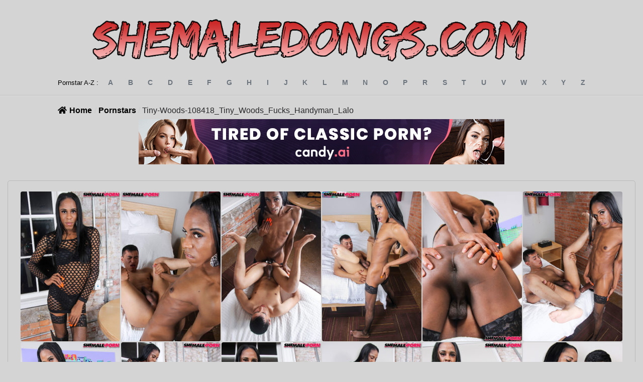

--- FILE ---
content_type: text/html; charset=utf-8
request_url: https://creative.rmhfrtnd.com/LPLiteIframe?campaignId=slider&tag=trans&autoplay=onHover&userId=bf19a186e0b288d65a26322dd4654b25fae6bafe7e01bbde6f3cf1693fff6c33
body_size: 171
content:
<!doctype html><html lang="en"><head><meta charset="utf-8"><meta content="ie=edge" http-equiv="x-ua-compatible"><base href="/LPLiteIframe/"><meta name="viewport" content="width=device-width,initial-scale=1,maximum-scale=1,user-scalable=0"><meta name="robots" content="follow"><title>Lite iframe</title><link href="//assets.strpst.com" rel="dns-prefetch"/><link href="//assets.strpst.com" rel="preconnect"/><link href="https://fonts.googleapis.com/css2?family=Arimo:ital,wght@0,400..700;1,400..700&display=swap" rel="preload" as="style" onload="this.onload=null;this.rel='stylesheet'"/><link href="//fonts.googleapis.com" rel="dns-prefetch"/><link href="//fonts.gstatic.com" rel="dns-prefetch"/><link href="//cdnjs.cloudflare.com" rel="dns-prefetch"/><link href="//static-lvlt.xhcdn.com" rel="dns-prefetch"/><link href="//fonts.googleapis.com" rel="preconnect"/><link href="//fonts.gstatic.com" rel="preconnect" crossorigin="true"/><link href="/static/8b153673/s/LPLiteIframe/main.5a46d7ceabc8cbc96e68.css" rel="stylesheet"/><meta name="robots" content="follow"><script defer="defer" src="/static/8b153673/s/LPLiteIframe/main.00632512f49b63c7dc27.js"></script><link href="/static/8b153673/s/LPLiteIframe/main.5a46d7ceabc8cbc96e68.css" rel="stylesheet"></head><body><script defer src="https://static.cloudflareinsights.com/beacon.min.js/vcd15cbe7772f49c399c6a5babf22c1241717689176015" integrity="sha512-ZpsOmlRQV6y907TI0dKBHq9Md29nnaEIPlkf84rnaERnq6zvWvPUqr2ft8M1aS28oN72PdrCzSjY4U6VaAw1EQ==" data-cf-beacon='{"version":"2024.11.0","token":"3e0cdc35670a4c54a836349f99acc71d","r":1,"server_timing":{"name":{"cfCacheStatus":true,"cfEdge":true,"cfExtPri":true,"cfL4":true,"cfOrigin":true,"cfSpeedBrain":true},"location_startswith":null}}' crossorigin="anonymous"></script>
</body></html>